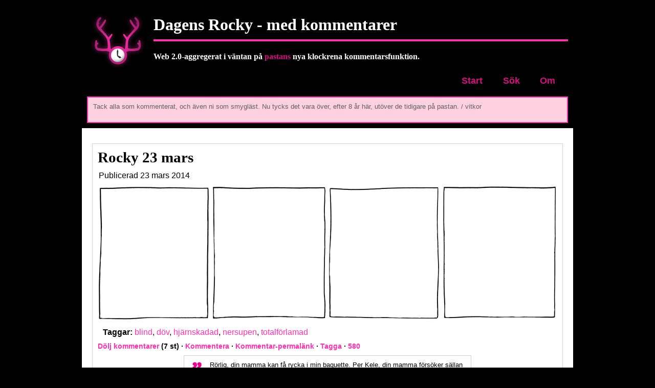

--- FILE ---
content_type: text/html; charset=UTF-8
request_url: https://rocky.vitkor.se/nr/580/
body_size: 2764
content:
<?xml version="1.0" encoding="utf-8"?><!DOCTYPE html PUBLIC "-//W3C//DTD XHTML 1.0 Strict//EN"
        "http://www.w3.org/TR/xhtml1/DTD/xhtml1-strict.dtd">
<html xmlns="http://www.w3.org/1999/xhtml" xml:lang="sv" lang="sv">

 <head>
  <meta http-equiv="Content-Type" content="text/html; charset=utf-8" />
  <title>Dagens Rocky - med kommentarer</title>
  <link rel="stylesheet" type="text/css" href="https://rocky.vitkor.se/default.css?1710025" />
  
  <link rel="icon" sizes="192x192" href="https://rocky.vitkor.se/icon-192x192.png">
  <link rel="apple-touch-icon" sizes="57x57" href="https://rocky.vitkor.se/apple-icon-57x57.png" />
  <link rel="apple-touch-icon" sizes="72x72" href="https://rocky.vitkor.se/apple-icon-72x72.png" />
  <link rel="apple-touch-icon" sizes="114x114" href="https://rocky.vitkor.se/apple-icon-114x114.png" />
  <link rel="apple-touch-icon" sizes="144x144" href="https://rocky.vitkor.se/apple-icon-144x144.png" />
  <link rel="shortcut icon" href="https://rocky.vitkor.se/favicon.ico" />

  <link rel="alternate" href="http://www.dn.se/blogg/pa-stan/kategori/rocky/feed/" type="application/rss+xml" title="Kategori: Rocky"/>

  <script type="text/javascript" src="https://rocky.vitkor.se/jquery-1.3.2.min.js"></script>
  <script type="text/javascript" src="https://rocky.vitkor.se/ui.js"></script>

   </head>

 <body>
	
	<div class="page">
		<div class="header">
			<a href="/"><img src="https://rocky.vitkor.se/klockren.png" alt="klockren" title="klockren" style="float: left;" /></a>
			<h1 style="margin-left: 130px;" ><a href="/">Dagens Rocky - med kommentarer</a></h1>
			<h4 style="margin-left: 130px;">Web 2.0-aggregerat i väntan på <a href="http://www.dn.se/blogg/pa-stan/kategori/rocky/">pastans</a> nya klockrena kommentarsfunktion.</h4>
            <p style="display: none;">Dagens Rocky - med kommentarer</p>
		</div>
		<div class="menu">
			<a href="https://rocky.vitkor.se/">Start</a>
			<a href="https://rocky.vitkor.se/sok/">Sök</a>
			<!--<a href="https://rocky.vitkor.se/plugin/">Plugin</a>-->
			<a href="https://rocky.vitkor.se/om/">Om</a>
		</div>
		<div class="info">
 		<p>Tack alla som kommenterat, och även ni som smygläst. Nu tycks det vara över, efter 8 år här, utöver de tidigare på pastan. / vitkor</p>
						</div>
				<div class="main">
					<div class="post">
				<a name="post1380"></a>
				<h2><a href="">Rocky 23 mars</a></h2>
				<div class="publishedTime">
					Publicerad 23 mars 2014 
				</div>
				<div class="postContent">
				 
					 
						<img src="https://rocky.vitkor.se/rocky_empty.png" alt="" class="strip" />
					 
								</div>
									<div class="labelSection">
						<b>Taggar:</b>
											<a href="https://rocky.vitkor.se/label/blind/">
							blind</a>, 											<a href="https://rocky.vitkor.se/label/döv/">
							döv</a>, 											<a href="https://rocky.vitkor.se/label/hjärnskadad/">
							hjärnskadad</a>, 											<a href="https://rocky.vitkor.se/label/nersupen/">
							nersupen</a>, 											<a href="https://rocky.vitkor.se/label/totalförlamad/">
							totalförlamad</a>										</div>
								<div class="commentSection">
					<div class="commentHeader">
						<a href="#" class="commentsToggle">Visa kommentarer</a>
						(7 st)
						&middot; <a href="#" class="commentFormToggle">Kommentera</a>
												&middot; <a href="https://rocky.vitkor.se/2014-03-23/">Kommentar-permalänk</a>
						&middot; <a href="#" class="labelFormToggle">Tagga</a>
						<!--&middot; <a href="#" class="transcriptionFormToggle">Transkribera</a>-->
						&middot; <a href="#" class="stripNrFormToggle">580</a>
						
					</div>
					
										<div class="commentForm" id="commentForm1380">
						<form action="./" method="post">
							<fieldset>
								<input type="hidden" name="post_id" value="1380" />
								<input type="hidden" name="poster" value="false" />
								<legend>Posta en kommentar</legend>
								Namn: <input type="text" class="nameField" name="name" value="" maxlength="64" /> <br/>
								E-post (får ej fyllas i): <input type="text" class="emailField" name="email" value="" /> <br/>
								<textarea  class="textField" name="text" rows="6" cols="32"></textarea><br />
								<!--Spam? <input type="radio" name="spam" value="yes" /> Ja <input type="radio" name="spam" value="no" /> Nej-->
								<input type="submit" class="commentSubmitButton" name="post_comment" value="Skicka" />
							</fieldset>
						</form>
					</div>
					
										<div class="labelForm" id="labelForm1380">
						<form action="./" method="post">
							<fieldset>
								<input type="hidden" name="post_id" value="1380" />
								<legend>Tagga</legend>
								<p>
									Tänk gärna på att tagga med något användbart, som bildar en kategori, eller på annat sätt gör det lätt att hitta denna och liknande strippar.
								</p>
								Tagg (separera med komman): <input type="text" class="labelField" name="labels" value="" /> <br/>
								<input type="submit" class="labelSubmitButton" name="post_label" value="Tagga (funktionen avstängd)" disabled="disabled"/>
							</fieldset>
						</form>
						
												<div>
						<a href="https://rocky.vitkor.se/label/blind/">
							blind</a>
							 
						</div>
												<div>
						<a href="https://rocky.vitkor.se/label/döv/">
							döv</a>
							 
						</div>
												<div>
						<a href="https://rocky.vitkor.se/label/hjärnskadad/">
							hjärnskadad</a>
							 
						</div>
												<div>
						<a href="https://rocky.vitkor.se/label/nersupen/">
							nersupen</a>
							 
						</div>
												<div>
						<a href="https://rocky.vitkor.se/label/totalförlamad/">
							totalförlamad</a>
							 
						</div>
												
					</div>
					
										
										<div class="stripNrForm formField" id="stripNrForm1380">
												
						<p>
							Nummer
                            <a href="https://rocky.vitkor.se/nr/580/">
                580              </a>
              						</p>
						
												
					</div>
										
										<div class="comments first" id="comments1380">
						
												<span class="firstPost"></span>
													
 
							
						<div class="comment">
													<p>R&ouml;rlig, din mamma kan f&aring; rycka i min baguette. Per Kele, din mamma f&ouml;rs&ouml;ker s&auml;llan undvika densamma. </p>
													<div class="commentInfo">
								
																	av <b>Johan</b>
																
								23 mars 2014, 15:36 
							</div>
							 
						</div>
						
							 
							
						<div class="comment">
													<p>och i serien svensk journalistik har vi nu kommit fram till f&ouml;ljande experiment:</p>
<p>01) starta din web browser<br />02) skriv in aftonbladet,se<br />03) aktivera "find" funktionen<br />04) skriv "kan ", inkl space!<br />05) notera antalet "match"<br />06) skriv "zlatan"<br />07) notera antalet "match"<br />08) upprepa med dn,se och eventuellt andra popul&auml;ra tidningar<br />09) sammanst&auml;ll "match" som en funktion av tiden och granska diagram.<br />10) var inte r&auml;dd f&ouml;r att t&auml;nka lite kritiskt, v&auml;nta inte p&aring; att mamma ska ber&auml;tta vad detta betyder, dra egna slutsatser</p>
<p>diskutera i grupp utifr&aring;n f&ouml;ljande perspektiv:<br />individ<br />lokalt<br />regionalt<br />nationellt<br />och<br />internationellt</p>
<p>St&auml;ll fr&aring;gor som: var ligger Hoffas kropp egentligen begravd, vilken robinson trea var mest hjulbent och finns det ett samband mellan dagligt sockerintag och sympatier med Zlatans ungdomsklubb</p>
<p>lycka till</p>
													<div class="commentInfo">
								
																	av <b>Jan Gjiou</b>
																
								23 mars 2014, 14:25 
							</div>
							 
						</div>
						
							 
							
						<div class="comment">
													<p><a href=\'http://biblioteket.stockholm.se/titel/75975\'>Potentiellt farlig länk</a><br />god v&auml;n som nu saknas</p>
													<div class="commentInfo">
								
																	av <b>ner</b>
																
								23 mars 2014, 12:14 
							</div>
							 
						</div>
						
							 
							
						<div class="comment">
													<p>@r&ouml;rlig</p>
<p>... helt klart rattfyllefull. Och n&auml;sta resonemang &auml;r i samma klass:</p>
<p>"...och s&aring; bli man b&auml;ttre?"</p>
<p>- efter d&ouml;den d&aring; eller? Skulle det vara n&aring;got att undvika, att bli b&auml;ttre allts&aring;?</p>
													<div class="commentInfo">
								
																	av <b>Per Kele</b>
																
								23 mars 2014, 12:02 
							</div>
							 
						</div>
						
							 
							
						<div class="comment">
													<p>den som v&auml;ntar p&aring; n&aring;t gott v&auml;ntar ibland f&ouml;r l&auml;nge..</p>
													<div class="commentInfo">
								
																	av <b>ker</b>
																
								23 mars 2014, 11:40 
							</div>
							 
						</div>
						
							 
							
						<div class="comment">
													<p>'Yank it like you're starting a lawn mower!'</p>
<p>Elaine</p>
													<div class="commentInfo">
								
																	av <b>Seven of Nine</b>
																
								23 mars 2014, 09:30 
							</div>
							 
						</div>
						
							 
							
						<div class="comment">
													<p>Totalf&ouml;rlamad som rycker n&aring;got!?! Resonemang med hur m&aring;nga &permil; i blodet?</p>
													<div class="commentInfo">
								
																	av <b>r&ouml;rlig</b>
																
								23 mars 2014, 07:51 
							</div>
							 
						</div>
						
														<div class="explanation">
								Andra publiceringar av denna stripp:
							</div>
														<div class="comment old">
								<a href="https://rocky.vitkor.se//">01:00, 1 januari 1970 (0 kommentarer)</a>
							</div>
							 
					</div>
					
				</div>
			</div>
			
								<div class="pagelinks">
			                        <a href="https://rocky.vitkor.se/nr/580/1/">1</a>
							</div>
					</div>
			<div class="footer">
								
				<p>Allt innehåll web2.0-aggregerat från och &copy; pastan.nu. För innehållet ansvaras ej.</p>
				<p>Detta är endast en tillfällig lösning tills kommentarsfunktionen kommit åter i <a href="http://www.pastan.nu/bloggen/kategori/rocky.17">officiella bloggen</a>.</p>
				<p>Dedikerat till Slidkrans och Arne</p>
						</div>
			
		</div>
	</body>
</html>


--- FILE ---
content_type: text/css
request_url: https://rocky.vitkor.se/default.css?1710025
body_size: 919
content:

body {
	background-color: #000000;
	font-family: arial, sans-serif;
	padding: 0px;
	margin: 0px;
}

h1, h2, h3, h4 {
	font-family: georgia, serif;
}

h1 {
	margin: 10px 0px;
	padding-bottom: 10px;
	border-bottom: 4px solid #ff30af;
}

h4 {
	margin-bottom: 0;
}

p {
  margin: 0 0 1em;
}




a {
	color: #cf107f;
	text-decoration: none;
}

a:hover {
	color: #ff30af;
}

img {
	border: 0;
}


fieldset {
	border: 0;
}

legend{
	font-weight: bold;
	color: #000000;
}

ol li {
	margin: 1em 0;
}

.page {
	background-color: #000000;
	width: 960px;
	margin: 0px auto;
}

.header {
	background: #000000;
	color: white;
	padding: 20px 10px 18px;
}


.header h1 a{
	color: #ffffff;
}

.menu {
	text-align: right;
	padding: 10px 0px;
	background: #000;
}
.menu a {
	font-size: 1.1em;
	padding: 0px 2em 0px 0px;
	font-weight: bold;
}

.footer {
	background-color: #ffffff;
	padding: 20px 20px;
	font-size: 0.8em;
}

.info {
	margin: 10px;
	padding: 10px;
	background-color: #ffd0e0;
	border: 2px solid #ff30af;
	color: #606060;
	font-size: 0.8em;
}

.infobrown {
	margin: 0px 0px 10px;
	padding: 10px;
	background-color: #ead5b4;
	border: 2px solid #a9844c;
	color: #606060;
	font-size: 0.8em;
}

.main {
	background-color: #ffffff;
	padding: 20px;
}

.post {
	margin: 10px 0px;
	padding: 10px;
	border: 1px solid #d0d0d0;
}

.post h2 {
	margin: 0px 0px 10px;
	font-size: 1.8em;
}

.post h2 a {
	color: #000000;
}

.post .publishedTime {
	margin: 2px 2px 5px;
}

.post .postContent {
	margin: 10px 0px;
}

.post .postContent img.strip {
  width: 900px;
}

.post .postContent img.instagram {
  border: 1px solid #d0d0d0;
  padding: 4px;
  margin-right: 8px;
  float: left;
  width: 153px;
}

.post .labelSection {
	margin: 10px;
}

.post  .commentHeader{
	font-weight: bold;
	color: #000000;
	font-size: 0.9em;
}

.post a {
	color: #ff30af;
}

.post a:hover {
	color: #cf107f;
}

.post .commentForm,
.post .transcriptionForm,
.post .labelForm,
.post .formField
 {
	width: 500px;
	margin: 10px auto;
	padding: 10px;
	background-color: #ffd0e0;
	border: 2px solid #ff30af;
	font-size: 0.8em;
}

.post .commentForm  input {
	/*margin: 2px;
	font-weight: bold;
	padding: 2px 5px;
	background-color: #ff60af;
	border: 2px solid #000000;
	color: #ffffff;*/
	font-size: 1em;
}

.post .comments {
	
}
.post .comments .explanation {
  width: 560px;
	margin: 0px auto;
	font-size: 0.8em;
	padding: 0px;
  color: #a0a0a0;
}

.post .comments .comment {
	width: 500px;
	margin: 10px auto;
	padding: 10px;
	border: 1px solid #d0d0d0;
	font-size: 0.8em;
	padding-left: 50px;
	background:  url(https://rocky.vitkor.se/icon_quote.gif) no-repeat 16px 12px;
}
.post .comments .comment .censored {
	font-size: 5px;
	color: #a0a0a0;
}

.post .comments .comment.old {
  background-color: #ffd0e0;
}

/*
.post .comments .comment:before {
	content: url(https://rocky.vitkor.se/icon_quote.gif);
	margin-left: -30px;
	padding-right: 10px;
}*/

.post .comments .commentsInfo {
	width: 500px;
	margin: 10px auto;
	padding: 10px;
	border: 1px solid #d0d0d0;
	font-size: 0.8em;
	padding-left: 50px;
}

.post .comments .comment .commentInfo {
	padding: 5px 0px;
	font-weight: normal;
}

.post .comments .comment .adminForm {
	text-align: right;
	margin: -15px 20px 0px;
}

.pagelinks {
	margin: 10px 0px;
	padding: 10px;
	border: 1px solid #d0d0d0;
}
.pagelinks a {
	font-size: 32px;
	padding: 0px 2px;
}

.pagelinks a.selected {
    color: #aaaaaa;
}

.info, .comments, .commentForm, .labelForm, .transcriptionForm, .stripNrForm {
	display: none;
}

.post .comments.first {
	display: block;
}

.clear {
  clear: both;
}


@media (max-width: 1024px) {

  .main {
    padding: 20px 0px;
  }
  
  .post {
	padding: 10px 0px;
	border-width: 1px 0px;
  }
  
  .post h2,
  .post .publishedTime,
  .post .commentHeader {
	padding: 0px 10px;
  }
  
  .post .postContent img.strip {
	width: 100%;
  }
  
  .post .commentForm,
  .post .transcriptionForm,
  .post .labelForm,
  .post .formField {
    font-size: 1em;
  }
  
  .post .commentHeader,
  .post .comments .comment {
	font-size: 1em;
  }
}


--- FILE ---
content_type: text/javascript
request_url: https://rocky.vitkor.se/ui.js
body_size: 2005
content:

//$('<style type="text/css"> .info, .comments, .commentForm, .labelForm, .transcriptionForm, .stripNrForm { display: none; } </style>').appendTo("head");

$(document).ready(function () {
	
	$(".commentForm").hide();
	$(".labelForm").hide();
	$(".transcriptionForm").hide();
	$(".stripNrForm").hide();
		
	$(".commentsToggle").click(function(e) { e.preventDefault(); }).toggle(function() {
		if (!$(this).closest(".commentSection").find(".comments").is(':visible')) { // not already visible
      $(this).closest(".commentSection").find(".comments").slideDown();
    }
		$(this).html("Dölj kommentarer");
	}, function() {
    if ($(this).closest(".commentSection").find(".comments").is(':visible')) { // not already hidden
      $(this).closest(".commentSection").find(".comments").slideUp();
    }
		$(this).html("Visa kommentarer");
	});
	
	$(".comments").each(function(index) {
		if (window.location.hash == ("#post" + ($(this).attr("id")).substr(8))) { // selected strip
			$(this).hide();
      $(this).closest(".commentSection").find(".commentsToggle").click();
			// move info section here
			if ($.trim($(".info").html()) != "") {
				$(".info").hide().prependTo($(this)).slideDown();
			}
		} else if ($(this).hasClass("first") && $(this).find(".firstPost").length) { //false && window.location.hash == "" && $(this).find(".firstPost").length) { // latest (first) strip and none selected
      $(this).hide();
      $(this).closest(".commentSection").find(".commentsToggle").click();
		} else { 
			$(this).hide();
		} 
	});
	
	
	$(".commentFormToggle").click(function(e) { e.preventDefault(); }).toggle(function() {
		$(this).closest(".commentSection").find(".commentForm").slideDown();
	}, function() {
		$(this).closest(".commentSection").find(".commentForm").slideUp();
	});
	
	$(".labelFormToggle").click(function(e) { e.preventDefault(); }).toggle(function() {
		$(this).closest(".commentSection").find(".labelForm").slideDown();
	}, function() {
		$(this).closest(".commentSection").find(".labelForm").slideUp();
	});
	
	$(".transcriptionFormToggle").click(function(e) { e.preventDefault(); }).toggle(function() {
		$(this).closest(".commentSection").find(".transcriptionForm").slideDown();
	}, function() {
		$(this).closest(".commentSection").find(".transcriptionForm").slideUp();
	});
	
	$(".stripNrFormToggle").click(function(e) { e.preventDefault(); }).toggle(function() {
		$(this).closest(".commentSection").find(".stripNrForm").slideDown();
	}, function() {
		$(this).closest(".commentSection").find(".stripNrForm").slideUp();
	});
	
	if ($.trim($(".info").html()) == "") {
		$(".info").hide();
	} else {
		$(".info").slideDown();
	}
	
	$(".commentSubmitButton").click(function() {
		var form = $(this).closest("form");
    var reportText = "";
    var reportResult = "OK";
    
		if ($.trim(form.find(".textField").val()) == ""
			|| $.trim(form.find(".nameField").val()) == "") {
			//|| $.trim(form.find(".emailField").val()) == "")
			alert("Fyll i alla fält\n(I know, lite töntigt)");
			return false;
		}
		//if ((form.find(".emailField").val()).indexOf("@") == -1) {
		//	alert("Glöm inte ange en giltig epostadress!");
		//	return false;
		//}
		if (form.find(".emailField").val() != "") {
			alert("Skriv inte i nån epostadress, det är det bara spambotar som gör.");
			return false;
		}
    
		if (form.find(".textField").val().match(/fant/gi) != null) {
		  reportText += "Lite fjantigt med fantsnack tycker vi på IS.";
		  reportResult = "Men OK";
		}
		
		if (form.find(".textField").val().match(/\Wker\W/gi) != null) {
		  return confirm("Stör du dig på ker:s kommentarer?\nDu vet väl att du kan läsa rocky utan kommentarer här: www.dn.se/serier/rocky/ istället?");
		}
    
		if ((form.find(".textField").val()).indexOf("http://") != -1) {
			alert("Om du vill posta en länk, byt ut http:// mot klockrent://\n(Spamskydd)");
			return false;
		}
		if ($.trim(form.find(".nameField").val()) == "vitkor") {
			if (!confirm("Är du verkligen vitkor??")) {
				return false;
			}
		}
    if (form.find(".textField").val().length > 500) {
			if (!confirm("Oj, det var en lång kommentar. Har du råkat ge dig in i en diskussion? Säker på att du vill fortsätta den?")) {
				return false;
			}
		}
    
    if (reportText == "") {
			var reportTexts = new Array(
				"Jourhavande censor på Interaktiv Säkerhet nattbadar i Gagnef.",
				"Jourhavande censor på Interaktiv Säkerhet firar sin födelsedag på Riche.",
				"Jourhavande censor på Interaktiv Säkerhet röker spliff på torpet.",
				"Jourhavande censor på Interaktiv Säkerhet är på resa med Guru Prem Rawat och Rune Andreasson.",
				"Jourhavande censor på Interaktiv Säkerhet googlar just nu sig själv.",
				"Jourhavande censor på Interaktiv Säkerhet är just nu i Västerås.",
				"Jourhavande censor på Interaktiv Säkerhet har gjort en salto ut genom fönstret.",
				"Jourhavande censor på Interaktiv Säkerhet tar just nu en tupplur.",
				"Jourhavande censor på Interaktiv Säkerhet pratar i mobiltelefon i snöstormen.",
				"Jourhavande censor på Interaktiv Säkerhet flyttar ett sideboard i ek.",
				"Jourhavande censor på Interaktiv Säkerhet är på krigsklubben och krigar lite.",
				"Jourhavande censor på Interaktiv Säkerhet tömmer sin menskopp.",
				"Jourhavande censor på Interaktiv Säkerhet är på barnteater i Gävle.",
				"Jourhavande censor på Interaktiv Säkerhet är på ensamsemester i Lofsdalen.",
				"Jourhavande censor på Interaktiv Säkerhet är på en inre resa till Umeå."
			);
		
			reportText = reportTexts[Math.floor ( Math.random() * reportTexts.length)];
			
			// override:
			//reportText = "Jourhavande censor på Interaktiv Säkerhet är på krigarklubben och krigar lite.";
			reportResult = "Grattis";
    }
		
		// animation (if user has posted before)
		if (form.find("input[name=poster]").val() == "true") {
			$(this).hide();
			var infoBox1 = $("<div>Kontaktar <b>Interaktiv Säkerhet</b>... <b class='result'>OK</b></div>").hide();
			var infoBox2 = $("<div>" + reportText + " <b class='result'>" + reportResult + "</b></div>").hide();
			infoBox1.children().filter(".result").hide();
			infoBox2.children().filter(".result").hide();
			form.find("fieldset").append(infoBox1);
			form.find("fieldset").append(infoBox2);
			
			infoBox1.slideDown("slow").animate({
				"opacity": 1 }, 1500);
			infoBox1.queue(function() {
				$(this).children().filter(".result").hide().fadeIn();
				$(this).dequeue();
			});
			infoBox1.hide().animate({"opacity": 1 }, 1500).queue(function() {
				infoBox2.slideDown("slow").animate({"opacity": 1 }, 1500);
				infoBox2.queue(function() {
					$(this).children().filter(".result").hide().fadeIn();
					$(this).dequeue();
				});
				infoBox2.animate({"opacity": 1 }, 1500);
				infoBox2.queue(function() {
					$(this).dequeue();
					form.append("<input type='hidden' name='post_comment' value='true' />");
					form.submit();
				});
				$(this).dequeue();
			});
			return false;
		}
		
		return true;
	});
	
	
	$(".textField").each(function() {
		var textArea = $(this).get(0);
		var rowsDefault = textArea.rows;
		var colsDefault = textArea.cols;
		
		$(this).keyup(function () {
			var linesCount = 0;
			var lines = textArea.value.split('\n');

			for (var i = lines.length - 1; i >= 0; --i) {
				linesCount += Math.floor((lines[i].length / colsDefault) + 1);
			}
			if (linesCount >= rowsDefault) {
				textArea.rows = linesCount + 1;
			} else {
				textArea.rows = rowsDefault;
			}
		});
	}); 
	
	$(".post").find("img").click(function() {
		//alert("Du behöver inte klicka på bilden för att förstora den. Klickrent.");
	});
});